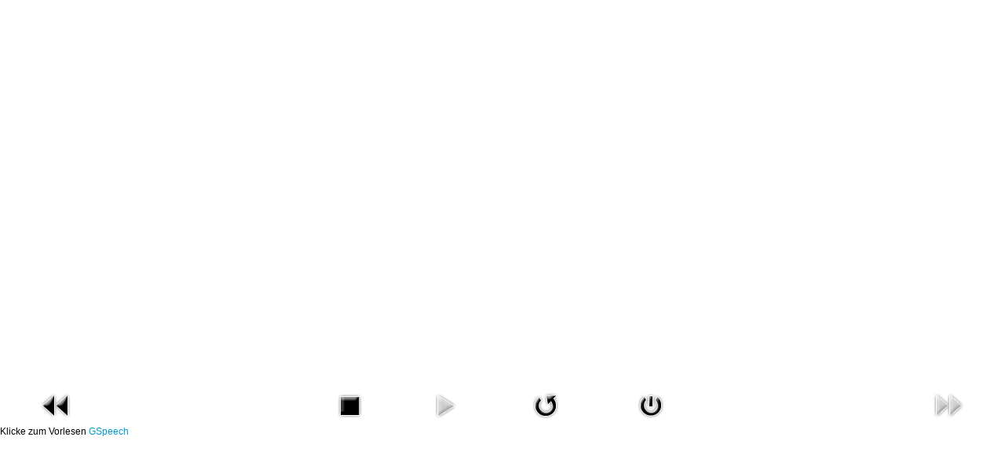

--- FILE ---
content_type: text/html; charset=utf-8
request_url: https://kulturpalast-unterwellenborn.de/index.php/component/phocagallery/14-fotos-von-juergen-kemnitz-2014/detail/252-18744943-762265027278142-269057110-o?phocaslideshow=1&tmpl=component&Itemid=1
body_size: 12666
content:
<!DOCTYPE html PUBLIC "-//W3C//DTD XHTML 1.0 Transitional//EN" "http://www.w3.org/TR/xhtml1/DTD/xhtml1-transitional.dtd">
<html xmlns="http://www.w3.org/1999/xhtml" xml:lang="de-de" lang="de-de">
<head>
<base href="https://kulturpalast-unterwellenborn.de/index.php/component/phocagallery/14-fotos-von-juergen-kemnitz-2014/detail/252-18744943-762265027278142-269057110-o" />
	<meta http-equiv="content-type" content="text/html; charset=utf-8" />
	<meta name="viewport" content="width=device-width, initial-scale=1.0" />
	<meta name="generator" content="Joomla! - Open Source Content Management" />
	<title>Kulturpalast Unterwellenborn e. V.</title>
	<link href="/templates/ju_joomla68/favicon.ico" rel="shortcut icon" type="image/vnd.microsoft.icon" />
	<link href="/plugins/editors/jckeditor/typography/typography2.php" rel="stylesheet" type="text/css" media="null" attribs="[]" />
	<link href="/media/com_phocagallery/css/main/phocagallery.css" rel="stylesheet" type="text/css" />
	<link href="/media/com_phocagallery/css/main/rating.css" rel="stylesheet" type="text/css" />
	<link href="/media/com_phocagallery/css/custom/default.css" rel="stylesheet" type="text/css" />
	<link href="/media/com_icagenda/icicons/style.css?53bbf0afe2c900b8e4059584d1bc94ca" rel="stylesheet" type="text/css" />
	<link href="/media/com_icagenda/css/icagenda.css?53bbf0afe2c900b8e4059584d1bc94ca" rel="stylesheet" type="text/css" />
	<link href="/media/jui/css/bootstrap.min.css?53bbf0afe2c900b8e4059584d1bc94ca" rel="stylesheet" type="text/css" />
	<link href="/media/jui/css/bootstrap-responsive.min.css?53bbf0afe2c900b8e4059584d1bc94ca" rel="stylesheet" type="text/css" />
	<link href="/media/jui/css/bootstrap-extended.css?53bbf0afe2c900b8e4059584d1bc94ca" rel="stylesheet" type="text/css" />
	<link href="/templates/system/css/system.css" rel="stylesheet" type="text/css" />
	<link href="/templates/system/css/general.css" rel="stylesheet" type="text/css" />
	<link href="/templates/ju_joomla68/css/template.css" rel="stylesheet" type="text/css" />
	<link href="/templates/ju_joomla68/css/joomla.css" rel="stylesheet" type="text/css" />
	<link href="/templates/ju_joomla68/css/menu.css" rel="stylesheet" type="text/css" />
	<link href="/templates/ju_joomla68/css/override.css" rel="stylesheet" type="text/css" />
	<link href="/templates/ju_joomla68/css/modules.css" rel="stylesheet" type="text/css" />
	<link href="/plugins/editors-xtd/edsanimate/assets/animate-animo.css" rel="stylesheet" type="text/css" />
	<style type="text/css">

	</style>
	<script type="application/json" class="joomla-script-options new">{"csrf.token":"8b46a4ec70324144d5565766cdf2bf2a","system.paths":{"root":"","base":""}}</script>
	<script src="/media/jui/js/jquery.min.js?53bbf0afe2c900b8e4059584d1bc94ca" type="text/javascript"></script>
	<script src="/media/jui/js/jquery-migrate.min.js?53bbf0afe2c900b8e4059584d1bc94ca" type="text/javascript"></script>
	<script src="/components/com_phocagallery/assets/fadeslideshow/fadeslideshow.js" type="text/javascript"></script>
	<script src="/media/system/js/mootools-core.js?53bbf0afe2c900b8e4059584d1bc94ca" type="text/javascript"></script>
	<script src="/media/system/js/core.js?53bbf0afe2c900b8e4059584d1bc94ca" type="text/javascript"></script>
	<script src="/media/system/js/mootools-more.js?53bbf0afe2c900b8e4059584d1bc94ca" type="text/javascript"></script>
	<script src="/media/jui/js/bootstrap.min.js?53bbf0afe2c900b8e4059584d1bc94ca" type="text/javascript"></script>
	<script src="/plugins/system/edsanimate/assets/jquery.ba-throttle-debounce.min.js" type="text/javascript"></script>
	<script src="/plugins/editors-xtd/edsanimate/assets/animo.min.js" type="text/javascript"></script>
	<script src="/plugins/system/edsanimate/assets/viewportchecker.js" type="text/javascript"></script>
	<script src="/plugins/system/edsanimate/assets/edsanimate.js" type="text/javascript"></script>
	<script src="/plugins/system/edsanimate/assets/edsanimate.site.js" type="text/javascript"></script>
	<script type="text/javascript">

				var edsScrollOffset = "75";
				var edsHideOverflowX = "1";
				var edsHideOverflowY = "0";					
			
	</script>
	<style type="text/css"> 
 html, body, .contentpane, #all, #main {padding:0px !important;margin:0px !important; width: 100% !important; max-width: 100% !important;} 
body {min-width:100%} 
.rt-container {width:100%} 
 </style>
<link href="/templates/ju_joomla68/images/favicon.ico" rel="shortcut icon" type="image/x-icon" /></head>

<body class="contentpane"><div style="display:none">
        	<span class="gspeech_selection gspeech_style_1" roll="1">Willkommen auf der Internetseite des Vereins Kulturpalast Unterwellenborn</span>
        	<span class="gspeech_pro_main_wrapper">&nbsp;
        	<span class="sexy_tooltip"><span class="the-tooltip top left sexy_tooltip_1"><span class="tooltip_inner">Klicke zum Vorlesen</span></span></span>
        	<span class="sound_container_pro greeting_block sound_div_1" language="de" roll="1" autoplaypro="0" speechtimeout="0" selector="" eventpro="" title="" style=""><span class="sound_text_pro">Willkommen auf der Internetseite des Vereins Kulturpalast Unterwellenborn</span></span>
        	<span class="sexy_tooltip"><span class="the-tooltip bottom left dark-midnight-blue"><span class="tooltip_inner powered_by_3 powered_by"> <a href="http://creative-solutions.net/joomla/gspeech" target="_blank" class="backlink_a">GSpeech</a></span></span></span>
        	</span></div>
<div id="system-message-container">
	</div>

<script type="text/javascript">
/***********************************************
* Ultimate Fade In Slideshow v2.0- (c) Dynamic Drive DHTML code library (www.dynamicdrive.com)
* This notice MUST stay intact for legal use
* Visit Dynamic Drive at http://www.dynamicdrive.com/ for this script and 100s more
***********************************************/
var phocagallery=new fadeSlideShow({
	wrapperid: "phocaGallerySlideshowC",
	dimensions: [640, 480],
	imagearray: [["/images/phocagallery/Juergen_Kemnitz/thumbs/phoca_thumb_l_18676678_762265013944810_1593994735_o.jpg", "", "", ""],
["/images/phocagallery/Juergen_Kemnitz/thumbs/phoca_thumb_l_18676733_762265053944806_1845341505_o.png", "", "", ""],
["/images/phocagallery/Juergen_Kemnitz/thumbs/phoca_thumb_l_18697832_762265017278143_755467900_o.jpg", "", "", ""],
["/images/phocagallery/Juergen_Kemnitz/thumbs/phoca_thumb_l_18698631_762265030611475_65447298_o.png", "", "", ""],
["/images/phocagallery/Juergen_Kemnitz/thumbs/phoca_thumb_l_18720810_762265020611476_271125455_o.jpg", "", "", ""],
["/images/phocagallery/Juergen_Kemnitz/thumbs/phoca_thumb_l_18721260_762265050611473_1676588751_o.png", "", "", ""],
["/images/phocagallery/Juergen_Kemnitz/thumbs/phoca_thumb_l_18744943_762265027278142_269057110_o.png", "", "", ""]
],
	displaymode: {type:'auto', pause: 2000, cycles:0, wraparound:false, randomize: 0},
	persist: false,
	fadeduration: 3000,
	descreveal: "peekaboo",
	togglerid: "",
})
</script>
<div id="phocagallery" class="pg-detail-view"><center style="padding-top:10px;"><table border="0" width="100%" cellpadding="0" cellspacing="0"><tr><td colspan="6"  valign="middle" height="480" style="height:480px" ><div id="phocaGallerySlideshowC" style="width:640px;height:480px;padding:0;margin: auto"></div></td></tr><tr><td colspan="6"><div style="padding:0;margin:0;height:3px;font-size:0px;">&nbsp;</div></td></tr><tr><td align="left" width="30%" style="padding-left:48px"><div class="pg-imgbgd"><a href="/index.php/component/phocagallery/14-fotos-von-juergen-kemnitz-2014/detail/251-18721260-762265050611473-1676588751-o?tmpl=component&amp;Itemid=1" title="Vorheriges Bild" id="prev" ><img src="/media/com_phocagallery/images/icon-prev.png" alt="Vorheriges Bild" /></a></div></td><td align="center"><div class="pg-imgbgd"><a href="/index.php/component/phocagallery/14-fotos-von-juergen-kemnitz-2014/detail/252-18744943-762265027278142-269057110-o?tmpl=component&amp;phocaslideshow=0&amp;Itemid=1" title="Diashow stoppen" ><img src="/media/com_phocagallery/images/icon-stop.png" alt="Diashow stoppen" /></a></div></td><td align="center"><img src="/media/com_phocagallery/images/icon-play-grey.png" alt="Start Diashow" /></td><td align="center"><div class="pg-imgbgd"><a href="/index.php/component/phocagallery/14-fotos-von-juergen-kemnitz-2014/detail/252-18744943-762265027278142-269057110-o?tmpl=component&amp;Itemid=1" onclick="window.location.reload(true);" title="Aktualisieren" ><img src="/media/com_phocagallery/images/icon-reload.png" alt="Aktualisieren" /></a></div></td><td align="center"><div class="pg-imgbgd"><a href="/index.php/component/phocagallery/14-fotos-von-juergen-kemnitz-2014/detail/252-18744943-762265027278142-269057110-o?tmpl=component&amp;Itemid=1" onclick="window.parent.SqueezeBox.close();" title="Fenster schließen" ><img src="/media/com_phocagallery/images/icon-exit.png" alt="Fenster schließen" /></a></div></td><td align="right" width="30%" style="padding-right:48px"><div class="pg-imgbgd"><img src="/media/com_phocagallery/images/icon-next-grey.png" alt="Nächstes Bild" /></div></td></tr></table></center></div>
        <span id="sexy_tooltip_title"><span class="the-tooltip top left dark-midnight-blue"><span class="tooltip_inner">Klicke zum Vorlesen</span></span></span>
        <span id="sexy_tooltip"><span class="the-tooltip bottom left dark-midnight-blue"><span class="tooltip_inner powered_by_3 powered_by"> <a href="http://creative-solutions.net/joomla/gspeech" target="_blank" class="backlink_a">GSpeech</a></span></span></span>
        <div id="sound_container" class="sound_div sound_div_basic size_1 speaker_32" title="" style=""><div id="sound_text"></div>
        </div><div id="sound_audio"></div>
        <script type="text/javascript">
        	var players = new Array(),
            	blink_timer = new Array(),
            	rotate_timer = new Array(),
            	lang_identifier = 'de',
            	selected_txt = '',
            	sound_container_clicked = false,
            	sound_container_visible = true,
            	blinking_enable = true,
            	basic_plg_enable = true,
            	pro_container_clicked = false,
            	streamerphp_folder = 'https://kulturpalast-unterwellenborn.de/plugins/system/gspeech/includes/',
            	translation_tool = 'g',
            	//translation_audio_type = 'audio/x-wav',
            	translation_audio_type = 'audio/mpeg',
            	speech_text_length = 100,
            	blink_start_enable_pro = true,
            	createtriggerspeechcount = 0,
				speechtimeoutfinal = 0,
				speechtxt = '',
            	userRegistered = "0",
            	gspeech_bcp = ["#ffffff","#ffffff","#ffffff","#ffffff","#ffffff"],
		    	gspeech_cp = ["#111111","#3284c7","#fc0000","#0d7300","#ea7d00"],
		    	gspeech_bca = ["#545454","#3284c7","#ff3333","#0f8901","#ea7d00"],
		    	gspeech_ca = ["#ffffff","#ffffff","#ffffff","#ffffff","#ffffff"],
		    	gspeech_spop = ["90","80","90","90","90"],
		    	gspeech_spoa = ["100","100","100","100","100"],
		    	gspeech_animation_time = ["400","400","400","400","400"];
        </script>
        <!--[if (gte IE 6)&(lte IE 8)]>
		<script defer src="https://kulturpalast-unterwellenborn.de/plugins/system/gspeech/includes/js/nwmatcher-1.2.4-min.js"></script>
		<script defer src="https://kulturpalast-unterwellenborn.de/plugins/system/gspeech/includes/js/selectivizr-min.js"></script>
		<![endif]-->
        <style type="text/css">.gspeech_style_,.gspeech_style_1{background-color:#ffffff;color:#111111;}.gspeech_style_2{background-color:#ffffff;color:#3284c7;}.gspeech_style_3{background-color:#ffffff;color:#fc0000;}.gspeech_style_4{background-color:#ffffff;color:#0d7300;}.gspeech_style_5{background-color:#ffffff;color:#ea7d00;}</style>
        <style type="text/css">.gspeech_style_.active,.gspeech_style_1.active{background-color:#545454 !important;color:#ffffff !important;}.gspeech_style_2.active{background-color:#3284c7 !important;color:#ffffff !important;}.gspeech_style_3.active{background-color:#ff3333 !important;color:#ffffff !important;}.gspeech_style_4.active{background-color:#0f8901 !important;color:#ffffff !important;}.gspeech_style_5.active{background-color:#ea7d00 !important;color:#ffffff !important;}</style>
        <style type="text/css">.sound_div_,.sound_div_1{opacity:0.9;filter: alpha(opacity = 90)}.sound_div_2{opacity:0.8;filter: alpha(opacity = 80)}.sound_div_3{opacity:0.9;filter: alpha(opacity = 90)}.sound_div_4{opacity:0.9;filter: alpha(opacity = 90)}.sound_div_5{opacity:0.9;filter: alpha(opacity = 90)}</style>
        <style type="text/css">
           ::selection {
				background: #3284c7;
				color: #ffffff;
			}
			::-moz-selection {
				background: #3284c7;
				color: #ffffff;
			}
        </style></body>
</html>


--- FILE ---
content_type: text/css
request_url: https://kulturpalast-unterwellenborn.de/templates/ju_joomla68/css/joomla.css
body_size: 9590
content:
/*---------------------------------------------------------------
# Package - Joomla Template based on Sboost Framework   
# ---------------------------------------------------------------
# Author - mixwebtemplates http://www.mixwebtemplates.com
# Copyright (C) 2008 - 2014 mixwebtemplates.com. All Rights Reserved.
# Websites: http://www.mixwebtemplates.com
-----------------------------------------------------------------*/

/* Layout */
.item{float:left;position:relative}
.cols-1 .item{width:100%}
.cols-2 .item{width:50%}
.cols-3 .item{width:33.33%}
.cols-4 .item{width:25%}
.cols-5 .item{width:20%}

.item-inner { padding: 10px;}
.item .first {margin-left:-10px}
.item .last {margin-right:-10px}
.item .single {margin-left:-10px;margin-right:-10px}
span.item-separator,.item-separator{clear:both;display:block;min-height:1px}

/* Headings */
h2{font-family:Georgia,"Times New Roman",Times,serif}

/* image */
.img_caption{padding-right:0}
.img_caption p{color:#999;text-align:center}
.img_caption.left,.img_caption.right{}

/* Table */
.filter{margin:10px 0}
.display-limit,.filter{margin-right:7px;text-align:right}
span.number{color:#969696;font-style:italic}
table.contenttoc{float:right;margin:5px 10px;padding:5px}
table.contenttoc td{padding:0 5px}
#adminForm table thead tr,#adminForm table thead tr th{background:#222;color:#fff;text-align:left;border-bottom:1px solid #b4b4b4;font-weight:700;padding:5px 10px}
#adminForm table thead tr th a{color:#FFF}
.cat-list-row0 td,.cat-list-row1 td{border-bottom:1px dotted #DADADA;border-left:1px dotted #DADADA;padding:6px 10px}
.cat-list-row1 td{background:#FBFBFB}
.cat-list-row0:hover,.cat-list-row1:hover{background:none repeat scroll 0 0 #FFFDF1}
.cat-list-row0 td:first-child,.cat-list-row1 td:first-child{border-left:medium none}
table.category th a img{padding:2px 10px}
.filter-search{float:left}
.filter-search .inputbox{width:6em}

table.weblinks,table.category{font-size:1em;width:99%;margin:10px 10px 20px 0}
table.weblinks td,table.category td{padding:7px}
table.weblinks th,table.category th{text-align:left;padding:7px}
td.num{text-align:left;vertical-align:top}
td.hits{text-align:center;vertical-align:top}
td p{line-height:1.3em;margin:0}
table,table.weblinks td{border-collapse:collapse}

/* Article Info */
.article-tools{color:#999;padding:0;margin:0;clear:both;display:block;position:relative}
.blog .article-tools {margin-bottom:0!important}
.article-tools dl.article-info{float:left;width:70%;margin:0;padding:0}
.rtl .article-tools dl.article-info{float:right!important}
.article-tools dl.article-info dd{display:inline-block;margin:0 10px 0 0;text-transform:capitalize;padding:0}
ul.buttonheading{float:right;margin:0;padding:0}
ul.buttonheading li{background:none;display:inline;line-height:1;margin:0;padding:0}
ul.buttonheading li img{border:0 none;margin:0 5px 0 0}

/* Pagination */
div.pagination{clear:both;min-height:1px;padding:20px 0}
div.pagination p.counter {float:right;margin:10px 0 0}

/*Page Navigation*/
ul.pagenav {}
ul.pagenav li {background:none;padding:0;margin:0}
ul.pagenav li.pagenav-prev {float:left}
ul.pagenav li.pagenav-next {float:right}

/* items more */
div.items-more { border-top: 1px dotted #dddad8; padding: 15px 0; margin:30px 0; }
div.items-more ul { padding: 0; margin:0}
div.categories-list ul li {margin-bottom:5px}
div.categories-list dt {float: left}
div.categories-list dd {text-indent: 4px}

div.categories-list ul li{background:none;padding-left:0}
div.categories-list dl.article-count dt,div.categories-list dl.article-count dd{display:inline}
div.categories-list dl.article-count dd{margin-left:0}
div.categories-list ul li ul{margin-left:10px}
div.categories-list ul li li{background:#fafafa;border-bottom:1px solid #CCC;padding:10px}
div.categories-list ul li li li{background:#f3f3f3}
div.categories-list ul li li.last{border-bottom:0 none}

/* Contact */
.contact { padding:0 5px }
.contact-category { padding:0 10px }
.contact-category #adminForm fieldset.filters { border:0; padding:0 }
.contact-image { margin:10px 0; overflow:hidden; float: right; }
address { font-style:normal; margin:10px 0; }
address span { display:block }
span.contact-image { margin-bottom:10px; overflow:hidden; display:block }
.contact-address { margin:20px 0 10px 0; }
.contact-email div { padding:2px 0; margin:0 0 10px 0; }
.contact-email label { width:17em; float:left; }
#contact_textmsg { padding: 2px 0 10px 0 }
#contact-email-copy { float:left; margin-right:10px; }
.contact .button { float:none !important; clear:left; display:block; margin:20px 0 0 0 }
.panel{ border:solid 1px #ddd;margin-top:-1px}
.contact .panel h3
{
	margin: 0;
	padding: 0;
	background:#fafafa;
	border:0
}
.panel h3 a
{
	display:block;
	padding:5px 12px;
	text-decoration:none;
}


.panel h3.pane-toggler a
{
	background:#f5f5f5 url(../images/slider_plus.png) right 2px no-repeat;
}
.panel h3.pane-toggler-down a
{
	background:#f5f5f5  url(../images/slider_minus.png) right 2px no-repeat;
	border-bottom:solid 1px #ddd;
}

.pane-slider
{
	border:solid 0px;
	padding:0px 10px !important;
	margin:0;
}

.panel .contact-form,
.panel  .contact-miscinfo
{
	padding:10px
}

.contact .panel .contact-form form,
.contact .panel .contact-address
{
	margin:20px 0 0 0
}


/*Statistics*/
dl.stats-module dd{float:left;margin:0 0 10px}
dl.stats-module dt{clear:both;float:left;margin:0 0 10px;min-width:140px}

/*Search*/
form#searchForm{padding:15px 0}
.results h4{margin:15px 0 0}
.search fieldset{border:1px solid #ddd;margin:25px 0 15px;padding:10px}
.search fieldset legend{font-size:100%}
.search .word button{margin-left:5px}
.search .word .inputbox{vertical-align:top}
.search .word label{vertical-align:bottom}
.results p,.search .phrases-box{margin:0 0 10px}
.search-results dt.result-title{border-top:1px dotted #DADADA;padding-top:20px;margin:20px 0}

/*Login*/
#login-form .controls a.btn {padding:6px 5px 6px}
.userdata #modlgn-username,.userdata #modlgn-passwd{width:92%;}

/* Landscape phone to portrait tablet */
@media (min-width: 768px) and (max-width: 959px) { 
	#modlgn-username,#modlgn-passwd {width:50px}
}

/*Edit*/
div.edit {}
.edit label{display:block;float:left;font-weight:700;text-align:right;width:130px}
label#jform_description-lbl {width:auto!important;float:none!important;text-align:left}
.edit fieldset{padding:20px 0 0}
.edit .inputbox,.edit input{margin-left:10px;width:150px}
.edit select{margin-left:10px;width:164px!important}
.edit div.formelm {margin-bottom:10px}
.edit div.formelm-buttons {margin:0 0 20px 140px}

/* wrapper */
iframe { border:none; }

/* System Messages */
#system-message{margin:0}
#system-message dt{display:none}
#system-message dd{background:none!important;padding:0!important}
#system-message dd.message ul,#system-message dd.error ul,#system-message dd.notice ul{color:#222;font-weight:400;margin:0;padding:0}
#system-message dd.message ul{background:#FFFEF4;border-top:1px solid #EAE8CC;border-bottom:1px solid #EAE8CC}
#system-message dd.error ul{background:#fff3f4;border-top:1px solid #FF969B;border-bottom:1px solid #FF969B}
#system-message dd.notice ul{background:#f4faff;border-top:1px solid #96ccff;border-bottom:1px solid #96ccff}
#system-message dd.message ul li,#system-message dd.error ul li,#system-message dd.notice ul li{background:none;text-indent:0;text-align:center;margin:0;padding:8px 16px}
.btn{-webkit-border-radius:8px;-moz-border-radius:8px;border-radius:8px;}


/* Articles */
.items-leading > div {
	clear: both!important;
}
article {
	position: relative;
}
article time {
	display: block;
	position: absolute;
	margin-left: -32px;
	width: 94px;
	height: 38px;
	line-height: 38px;
	background: #fb5a29;
	color: #fff;
	text-transform: uppercase;
	text-align: center;
}
article time + header {
	float: left;
	padding-left: 104px;
}
article header {
	-webkit-box-sizing: border-box;
	-moz-box-sizing: border-box;
	-ms-box-sizing: border-box;
	-o-box-sizing: border-box;
	box-sizing: border-box;
	margin: 0 0 32px;
	width: 100%;
}
article header + * {
	clear: both;
}
article header h1 {
	clear: both;
	line-height: 32px;
}
article header h2 {
	line-height: 26px;
}

article header ul {
	overflow: hidden;
	position: relative;
	margin: 6px 0;
}
article header li {
	float: left;
	height: 12px;
	padding: 6px;
	font-size: 12px;
	line-height: 1;
}
article header ul + ul li {
	height: 28px;
}
article header > ul > li:after {
	content: '|  ';
	white-space: pre;
	color: #b6b6b6;
	position: relative;
	left: 8px;
}
article header li:last-child:after {
	content: '';
}
li.print-icon,
li.email-icon {
	padding: 0 6px 10px 6px;
	line-height:2;
} 
li.print-icon a,
li.email-icon a {
	position: relative;
	top: 3px;
}
li.print-icon a {
	background: url(../images/system/printButton.png) top left no-repeat;
	width:16px;
	height:16px;
	text-indent:-9999px;
	float:left;
	margin:3px 3px 0 0;
}
li.email-icon a {
	background: url(../images/system/emailButton.png) top left no-repeat;
	width:16px;
	height:16px;
	text-indent:-9999px;
	float:left;
	margin:3px 3px 0 0;
}

article header li a:hover {
	color: #222;
}
article header + div,
article header + p {
	clear: both;
}

.item-page ul {
	list-style-type: none;
}
.content-links {
	margin-bottom: 20px;
}
.filter-search .filter-search-lbl {
	margin-top: 5px;
}
/* Weblinks */
.edit fieldset > div {
	clear: both;
	padding: 5px 0;
}
.edit fieldset > div label {
	display: block;
	min-width: 120px;
	float: left;
}




--- FILE ---
content_type: text/css
request_url: https://kulturpalast-unterwellenborn.de/templates/ju_joomla68/css/menu.css
body_size: 2712
content:

/*** ESSENTIAL STYLES ***/

.sf-menu, .sf-menu * {
	margin:			0;
	padding:		0;
	list-style:		none;
	background: #fff;
}
.sf-menu {
	line-height:	1.0;
}
.sf-menu ul {
	position:		absolute;
	top:			-999em;
	width:			200px;
}
.sf-menu ul li {
	width:			100%;
}
.sf-menu li:hover {
	visibility:		inherit; /* fixes IE7 'sticky bug' */
}
.sf-menu li {
	float:			left;
	position:		relative;
}
.sf-menu a {
	display:		block;
	position:		relative;
}
.sf-menu li:hover ul,
.sf-menu li.sfHover ul {
	left:			0;
	top:			2.5em; /* match top ul list item height */
	z-index:		99;
}
ul.sf-menu li:hover li ul,
ul.sf-menu li.sfHover li ul {
	top:			-999em;
}
ul.sf-menu li li:hover ul,
ul.sf-menu li li.sfHover ul {
	left:			200px; /* match ul width */
	top:			0;
}
ul.sf-menu li li:hover li ul,
ul.sf-menu li li.sfHover li ul {
	top:			-999em;
}
ul.sf-menu li li li:hover ul,
ul.sf-menu li li li.sfHover ul {
	left:			10em; /* match ul width */
	top:			0;
}

/*** DEMO SKIN ***/
.sf-menu {
	float:			left;
	margin-bottom:	1em;
}
.sf-menu a {
	border-left:	1px solid #fff;
	border-top:		1px solid #CFDEFF;
	padding: 		.75em 1em;
	text-decoration:none;
}

.sf-menu li:hover, .sf-menu li.sfHover,
.sf-menu a:focus, .sf-menu a:hover, .sf-menu a:active {
	outline:		0;
}

#navigation					{display:block;
							font-size: 16px;
							float:right;
							text-transform:uppercase;
							margin: 0px;
							padding-top:7px;
							z-index: 999999; }


#navigation	ul			{margin:0; }	


/* left offset of submenus need to match (see below) */
.sf-menu ul 			{width:200px!important; text-transform: none;}


/* match ul width */ 
ul.sf-menu li li.sfHover ul 		{left:200px!important;} 



/* match top ul list item height */
.sf-menu > li:hover > ul,
.sf-menu > li.sfHover > ul 			{top:40px!important;z-index: 999999;	
box-shadow:0 0 3px rgba(0,0,0,0.1);
-moz-box-shadow:0 0 3px rgba(0,0,0,0.1);
-webkit-box-shadow:0 0 3px rgba(0,0,0,0.1);} 
					

ul.main-nav							{margin:0;}


/*root menu items*/
.sf-menu li 						{background: transparent;
												margin:0 3px 0 0;}
.sf-menu a							{border:0;
padding:10px;												
color:#7f7f7f;}

/*active root menu items*/
.sf-menu li:hover, 
.sf-menu li.sfHover,
.sf-menu li.sfHover a,
.sf-menu li#current a,
.sf-menu a:focus, 
.sf-menu a:hover, 
.sf-menu a:active,
.sf-menu li.selected a			{ color:#444; }


ul.sf-menu li li a:hover,
ul.sf-menu li li a.sfHover,
ul.sf-menu li li a:focus,
ul.sf-menu li li a:active,
ul.sf-menu li li.selected a {
	color: #111;
	background: #fafafa;
}
/*dropdown menu items*/	

.sf-menu li li a				{font-weight:normal; 
											color:#333;
											font-size:13px;
											text-shadow: none;
											padding:9px 15px;
											border-bottom:0;
											border-left:0;}	
											
.sf-menu li li { background-color:#fff;
	border-bottom: 1px #f1f1f1 solid;
}																															

.sf-menu a					{color:#555;}


--- FILE ---
content_type: text/css
request_url: https://kulturpalast-unterwellenborn.de/templates/ju_joomla68/css/override.css
body_size: 5907
content:
/*---------------------------------------------------------------
# Package - Joomla Template based on Stools Framework   
# ---------------------------------------------------------------
# Author - joomlatd http://www.joomlatd.com
# Copyright (C) 2008 - 2013 joomlatd.com. All Rights Reserved.
# Websites: http://www.joomlatd.com
-----------------------------------------------------------------*/

/*Common*/

#wrapper, #bottomspot, .ju-base {width: 960px;} 
#ju-top-header, #slides, #tops, #wrapper, #bott_col, #trueHeader, .bott_col {min-width: 960px; margin: 0 auto}
#ju-leftcol {width: 25%} 
#ju-rightcol { width: 27%} 
#ju-sideleft {width: 20%}
#ju-sideright { width: 30%}
#ju-bookmarks .ju-inner,
#ju-banner .ju-inner {
	padding:0;
}
h1,h2,h3,h4 { font-weight:300; font-family: Arial,Helvetica,sans-serif;}
  @media (max-width: 767px) {
body {
    padding-right: 0px;
    padding-left: 0px;
  }
  } 
div.color-site{position: absolute; width: 16px; top: 160px; right: 0px; }
#ju-search{float:left}
#ju-bookmarks .ju-inner,
#ju-banner .ju-inner {
	padding:0;
}
.br-slidecontrol{
	position:absolute;
	list-style: none;	
	top: 106% !important;
	left:44% !important;
	z-index:10;
}
#wrapper img, .wrapper img{max-width: 1000px !important;height:auto;border:0;}

.ju-base { 
	box-shadow:0 20px 10px rgba(0,0,0,0.1);
	-moz-box-shadow:0 20px 10px rgba(0,0,0,0.1);
	-webkit-box-shadow:0 20px 10px rgba(0,0,0,0.1);}
#ju-bottom  .ju-base { background: #3e444f; color: #ccc;}
#ju-footer { background: #646d7b; color: #ccc;}

#ju-footer .ju-base, #ju-top-header .ju-base , #header .ju-base, #slides .ju-base{ 
	box-shadow:0 0 0 rgba(0,0,0,0.1);
	-moz-box-shadow:0 0 0 rgba(0,0,0,0.1);
	-webkit-box-shadow:0 0 0 rgba(0,0,0,0.1);}
#slides { background: #fff; margin: 0px;}
#ju-header{ 
	margin: 20px 0px;}	

.form-actions{padding:2px 4px 2px;margin-top:5px;margin-bottom:5px;background: transparent;border-top:1px solid #fff;*zoom:1;}
	
.btn-primary{color:#333;text-shadow:0 -1px 0 rgba(0, 0, 0, 0.25);background-color:#f1f1f1;background-image:-moz-linear-gradient(top, #fafafa, #bbb);background-image:-webkit-gradient(linear, 0 0, 0 100%, from(#fafafa), to(#bbb));background-image:-webkit-linear-gradient(top, #fafafa, #bbb);background-image:-o-linear-gradient(top, #fafafa, #bbb);background-image:linear-gradient(to bottom, #fafafa, #bbb);background-repeat:repeat-x;filter:progid:DXImageTransform.Microsoft.gradient(startColorstr='#f1f1f1', endColorstr='#eee', GradientType=0);border-color:#bbb #bbb #ccc;border-color:rgba(0, 0, 0, 0.1) rgba(0, 0, 0, 0.1) rgba(0, 0, 0, 0.25);*background-color:#bbb;filter:progid:DXImageTransform.Microsoft.gradient(enabled = false);}.btn-primary:hover,.btn-primary:active,.btn-primary.active,.btn-primary.disabled,.btn-primary[disabled]{color:#ffffff;background-color:#bbb;*background-color:#ddd;}

.readmore {color:#444;background-color:#f1f1f1;background-image:-moz-linear-gradient(top, #fafafa, #f5f5f5);background-image:-webkit-gradient(linear, 0 0, 0 100%, from(#fafafa), to(#f5f5f5));background-image:-webkit-linear-gradient(top, #fafafa, #f5f5f5);background-image:-o-linear-gradient(top, #fafafa, #f5f5f5);background-image:linear-gradient(to bottom, #fafafa, #f5f5f5);background-repeat:repeat-x;filter:progid:DXImageTransform.Microsoft.gradient(startColorstr='#f1f1f1', endColorstr='#eee', GradientType=0);border-color:#f5f5f5 #f5f5f5 #ccc;*background-color:#f5f5f5;filter:progid:DXImageTransform.Microsoft.gradient(enabled = false);}.btn-primary:hover,.btn-primary:active,.btn-primary.active,.btn-primary.disabled,.btn-primary[disabled]{color:#ffffff;background-color:#f5f5f5;*background-color:#ddd;}
.slide-item-readmore a {color:#444 !important;background-color:#f1f1f1; font-size: 13px !important; padding: 1px 12px 7px;}
.slide-item-title a {color:#900 !important;}
input{width:90%;}
textarea{width:98%;}
.quick_contact input{width:80%;}
#contact-form input{width:40%;}
#user-registration input, #member-registration input, .login input{width:230px;}
.pagenav a,.pager a{display:inline-block;padding:4px 14px;background-color:#fff;border:1px solid #ddd;-webkit-border-radius:5px;-moz-border-radius:5px;border-radius:5px;background:#fafafa; border-bottom:1px solid #dadada;
	background-image: -webkit-linear-gradient(top,  #fff, #e6e6e6);
	background-image: -moz-linear-gradient(top, #fff, #e6e6e6);
	background-image: -ms-linear-gradient(top, #fff, #e6e6e6);
	background-image: -o-linear-gradient(top, #fff, #e6e6e6);}
.pager a:hover{text-decoration:none;background:#f5f5f5; border-bottom:1px solid #dadada;
	background-image: -webkit-linear-gradient(top,  #e6e6e6, #fff);
	background-image: -moz-linear-gradient(top, #e6e6e6, #fff);
	background-image: -ms-linear-gradient(top, #e6e6e6, #fff);
	background-image: -o-linear-gradient(top, #e6e6e6, #fff);}
a#pagetop{float:right;color:#333; padding: 4px 10px; background:#fafafa; border:1px solid #dadada;
	background-image: -webkit-linear-gradient(top,  #fff, #e6e6e6);
	background-image: -moz-linear-gradient(top, #fff, #e6e6e6);
	background-image: -ms-linear-gradient(top, #fff, #e6e6e6);
	background-image: -o-linear-gradient(top, #fff, #e6e6e6);}	

.bt-cs h3, .bt-cs .bt-inner a
 {
	color: #555 !important;
	font-family: Arial,Helvetica,sans-serif;
	font-size: 1.1em !important;
	font-weight:100;
}
ul.social_icons li a:hover {   
    -webkit-animation: smallToBig 300ms ease;
    -moz-animation: smallToBig 300ms ease;
    -ms-animation: smallToBig 300ms ease;}
@-webkit-keyframes smallToBig{
    from {
        -webkit-transform: scale(1.6);
    }
    to {
        -webkit-transform: scale(1);
    }
}
@-moz-keyframes smallToBig{
    from {
        -moz-transform: scale(1.6);
    }
    to {
        -moz-transform: scale(1);
    }
}
@-ms-keyframes smallToBig{
    from {
        -ms-transform: scale(1.6);
    }
    to {
        -ms-transform: scale(1);
    }
}
a{color:#0099cc}
a:hover,a:active,a:focus{color:#585858}

.colors, .recentnews_stl li .details > .bg  {background:#0099cc !important;}
#trueHeader{ border-bottom: 4px solid #0099cc;}
#tops {background:#0099cc;}